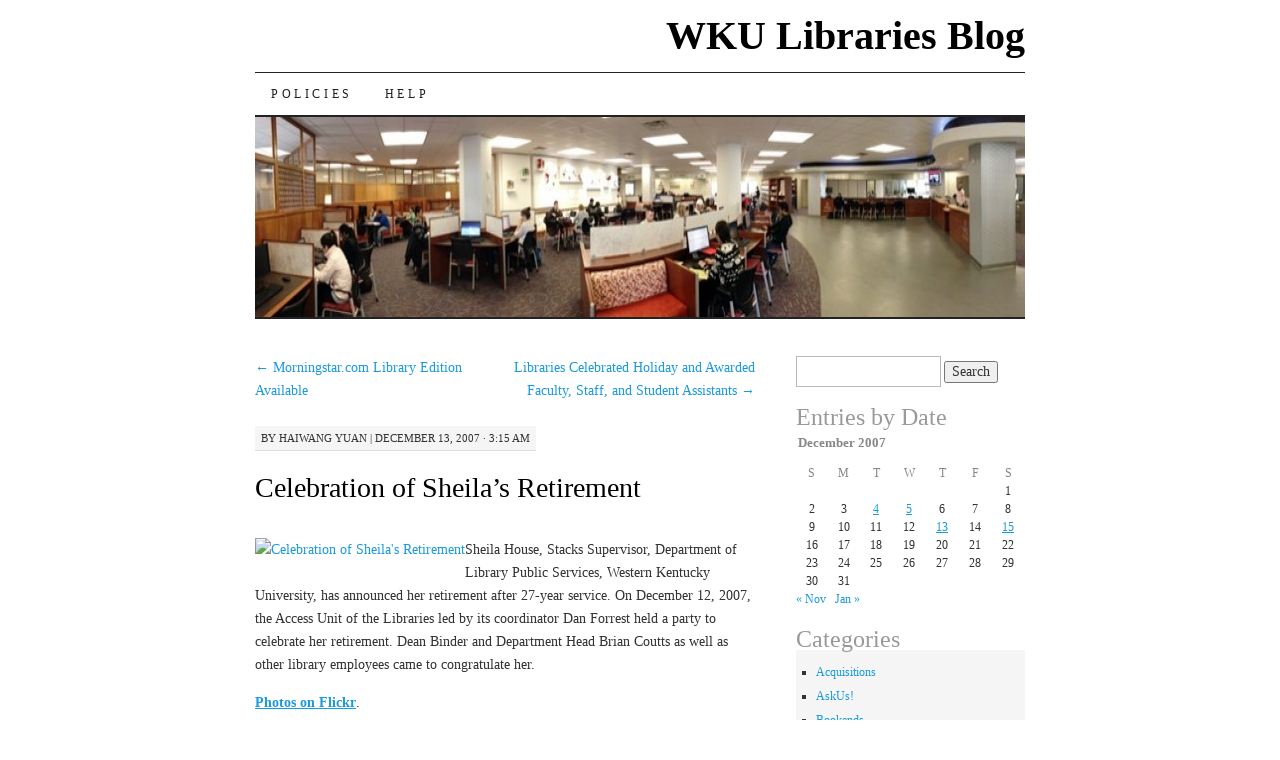

--- FILE ---
content_type: text/html; charset=UTF-8
request_url: https://library.blog.wku.edu/2007/12/celebration-of-sheilas-retirement/
body_size: 7978
content:
<!DOCTYPE html>
<!--[if IE 7]>
<html id="ie7" lang="en-US">
<![endif]-->
<!--[if (gt IE 7) | (!IE)]><!-->
<html lang="en-US">
<!--<![endif]-->
<head>
<meta charset="UTF-8" />
<title>Celebration of Sheila&#8217;s Retirement | WKU Libraries Blog</title>
<link rel="profile" href="http://gmpg.org/xfn/11" />
<link rel="pingback" href="" />
<meta name='robots' content='max-image-preview:large' />
<link rel="alternate" type="application/rss+xml" title="WKU Libraries Blog &raquo; Feed" href="https://library.blog.wku.edu/feed/" />
<link rel="alternate" type="application/rss+xml" title="WKU Libraries Blog &raquo; Comments Feed" href="https://library.blog.wku.edu/comments/feed/" />
<link rel="alternate" title="oEmbed (JSON)" type="application/json+oembed" href="https://library.blog.wku.edu/wp-json/oembed/1.0/embed?url=https%3A%2F%2Flibrary.blog.wku.edu%2F2007%2F12%2Fcelebration-of-sheilas-retirement%2F" />
<link rel="alternate" title="oEmbed (XML)" type="text/xml+oembed" href="https://library.blog.wku.edu/wp-json/oembed/1.0/embed?url=https%3A%2F%2Flibrary.blog.wku.edu%2F2007%2F12%2Fcelebration-of-sheilas-retirement%2F&#038;format=xml" />
<style id='wp-img-auto-sizes-contain-inline-css' type='text/css'>
img:is([sizes=auto i],[sizes^="auto," i]){contain-intrinsic-size:3000px 1500px}
/*# sourceURL=wp-img-auto-sizes-contain-inline-css */
</style>
<style id='wp-emoji-styles-inline-css' type='text/css'>

	img.wp-smiley, img.emoji {
		display: inline !important;
		border: none !important;
		box-shadow: none !important;
		height: 1em !important;
		width: 1em !important;
		margin: 0 0.07em !important;
		vertical-align: -0.1em !important;
		background: none !important;
		padding: 0 !important;
	}
/*# sourceURL=wp-emoji-styles-inline-css */
</style>
<style id='wp-block-library-inline-css' type='text/css'>
:root{--wp-block-synced-color:#7a00df;--wp-block-synced-color--rgb:122,0,223;--wp-bound-block-color:var(--wp-block-synced-color);--wp-editor-canvas-background:#ddd;--wp-admin-theme-color:#007cba;--wp-admin-theme-color--rgb:0,124,186;--wp-admin-theme-color-darker-10:#006ba1;--wp-admin-theme-color-darker-10--rgb:0,107,160.5;--wp-admin-theme-color-darker-20:#005a87;--wp-admin-theme-color-darker-20--rgb:0,90,135;--wp-admin-border-width-focus:2px}@media (min-resolution:192dpi){:root{--wp-admin-border-width-focus:1.5px}}.wp-element-button{cursor:pointer}:root .has-very-light-gray-background-color{background-color:#eee}:root .has-very-dark-gray-background-color{background-color:#313131}:root .has-very-light-gray-color{color:#eee}:root .has-very-dark-gray-color{color:#313131}:root .has-vivid-green-cyan-to-vivid-cyan-blue-gradient-background{background:linear-gradient(135deg,#00d084,#0693e3)}:root .has-purple-crush-gradient-background{background:linear-gradient(135deg,#34e2e4,#4721fb 50%,#ab1dfe)}:root .has-hazy-dawn-gradient-background{background:linear-gradient(135deg,#faaca8,#dad0ec)}:root .has-subdued-olive-gradient-background{background:linear-gradient(135deg,#fafae1,#67a671)}:root .has-atomic-cream-gradient-background{background:linear-gradient(135deg,#fdd79a,#004a59)}:root .has-nightshade-gradient-background{background:linear-gradient(135deg,#330968,#31cdcf)}:root .has-midnight-gradient-background{background:linear-gradient(135deg,#020381,#2874fc)}:root{--wp--preset--font-size--normal:16px;--wp--preset--font-size--huge:42px}.has-regular-font-size{font-size:1em}.has-larger-font-size{font-size:2.625em}.has-normal-font-size{font-size:var(--wp--preset--font-size--normal)}.has-huge-font-size{font-size:var(--wp--preset--font-size--huge)}.has-text-align-center{text-align:center}.has-text-align-left{text-align:left}.has-text-align-right{text-align:right}.has-fit-text{white-space:nowrap!important}#end-resizable-editor-section{display:none}.aligncenter{clear:both}.items-justified-left{justify-content:flex-start}.items-justified-center{justify-content:center}.items-justified-right{justify-content:flex-end}.items-justified-space-between{justify-content:space-between}.screen-reader-text{border:0;clip-path:inset(50%);height:1px;margin:-1px;overflow:hidden;padding:0;position:absolute;width:1px;word-wrap:normal!important}.screen-reader-text:focus{background-color:#ddd;clip-path:none;color:#444;display:block;font-size:1em;height:auto;left:5px;line-height:normal;padding:15px 23px 14px;text-decoration:none;top:5px;width:auto;z-index:100000}html :where(.has-border-color){border-style:solid}html :where([style*=border-top-color]){border-top-style:solid}html :where([style*=border-right-color]){border-right-style:solid}html :where([style*=border-bottom-color]){border-bottom-style:solid}html :where([style*=border-left-color]){border-left-style:solid}html :where([style*=border-width]){border-style:solid}html :where([style*=border-top-width]){border-top-style:solid}html :where([style*=border-right-width]){border-right-style:solid}html :where([style*=border-bottom-width]){border-bottom-style:solid}html :where([style*=border-left-width]){border-left-style:solid}html :where(img[class*=wp-image-]){height:auto;max-width:100%}:where(figure){margin:0 0 1em}html :where(.is-position-sticky){--wp-admin--admin-bar--position-offset:var(--wp-admin--admin-bar--height,0px)}@media screen and (max-width:600px){html :where(.is-position-sticky){--wp-admin--admin-bar--position-offset:0px}}

/*# sourceURL=wp-block-library-inline-css */
</style><style id='global-styles-inline-css' type='text/css'>
:root{--wp--preset--aspect-ratio--square: 1;--wp--preset--aspect-ratio--4-3: 4/3;--wp--preset--aspect-ratio--3-4: 3/4;--wp--preset--aspect-ratio--3-2: 3/2;--wp--preset--aspect-ratio--2-3: 2/3;--wp--preset--aspect-ratio--16-9: 16/9;--wp--preset--aspect-ratio--9-16: 9/16;--wp--preset--color--black: #000000;--wp--preset--color--cyan-bluish-gray: #abb8c3;--wp--preset--color--white: #ffffff;--wp--preset--color--pale-pink: #f78da7;--wp--preset--color--vivid-red: #cf2e2e;--wp--preset--color--luminous-vivid-orange: #ff6900;--wp--preset--color--luminous-vivid-amber: #fcb900;--wp--preset--color--light-green-cyan: #7bdcb5;--wp--preset--color--vivid-green-cyan: #00d084;--wp--preset--color--pale-cyan-blue: #8ed1fc;--wp--preset--color--vivid-cyan-blue: #0693e3;--wp--preset--color--vivid-purple: #9b51e0;--wp--preset--gradient--vivid-cyan-blue-to-vivid-purple: linear-gradient(135deg,rgb(6,147,227) 0%,rgb(155,81,224) 100%);--wp--preset--gradient--light-green-cyan-to-vivid-green-cyan: linear-gradient(135deg,rgb(122,220,180) 0%,rgb(0,208,130) 100%);--wp--preset--gradient--luminous-vivid-amber-to-luminous-vivid-orange: linear-gradient(135deg,rgb(252,185,0) 0%,rgb(255,105,0) 100%);--wp--preset--gradient--luminous-vivid-orange-to-vivid-red: linear-gradient(135deg,rgb(255,105,0) 0%,rgb(207,46,46) 100%);--wp--preset--gradient--very-light-gray-to-cyan-bluish-gray: linear-gradient(135deg,rgb(238,238,238) 0%,rgb(169,184,195) 100%);--wp--preset--gradient--cool-to-warm-spectrum: linear-gradient(135deg,rgb(74,234,220) 0%,rgb(151,120,209) 20%,rgb(207,42,186) 40%,rgb(238,44,130) 60%,rgb(251,105,98) 80%,rgb(254,248,76) 100%);--wp--preset--gradient--blush-light-purple: linear-gradient(135deg,rgb(255,206,236) 0%,rgb(152,150,240) 100%);--wp--preset--gradient--blush-bordeaux: linear-gradient(135deg,rgb(254,205,165) 0%,rgb(254,45,45) 50%,rgb(107,0,62) 100%);--wp--preset--gradient--luminous-dusk: linear-gradient(135deg,rgb(255,203,112) 0%,rgb(199,81,192) 50%,rgb(65,88,208) 100%);--wp--preset--gradient--pale-ocean: linear-gradient(135deg,rgb(255,245,203) 0%,rgb(182,227,212) 50%,rgb(51,167,181) 100%);--wp--preset--gradient--electric-grass: linear-gradient(135deg,rgb(202,248,128) 0%,rgb(113,206,126) 100%);--wp--preset--gradient--midnight: linear-gradient(135deg,rgb(2,3,129) 0%,rgb(40,116,252) 100%);--wp--preset--font-size--small: 13px;--wp--preset--font-size--medium: 20px;--wp--preset--font-size--large: 36px;--wp--preset--font-size--x-large: 42px;--wp--preset--spacing--20: 0.44rem;--wp--preset--spacing--30: 0.67rem;--wp--preset--spacing--40: 1rem;--wp--preset--spacing--50: 1.5rem;--wp--preset--spacing--60: 2.25rem;--wp--preset--spacing--70: 3.38rem;--wp--preset--spacing--80: 5.06rem;--wp--preset--shadow--natural: 6px 6px 9px rgba(0, 0, 0, 0.2);--wp--preset--shadow--deep: 12px 12px 50px rgba(0, 0, 0, 0.4);--wp--preset--shadow--sharp: 6px 6px 0px rgba(0, 0, 0, 0.2);--wp--preset--shadow--outlined: 6px 6px 0px -3px rgb(255, 255, 255), 6px 6px rgb(0, 0, 0);--wp--preset--shadow--crisp: 6px 6px 0px rgb(0, 0, 0);}:where(.is-layout-flex){gap: 0.5em;}:where(.is-layout-grid){gap: 0.5em;}body .is-layout-flex{display: flex;}.is-layout-flex{flex-wrap: wrap;align-items: center;}.is-layout-flex > :is(*, div){margin: 0;}body .is-layout-grid{display: grid;}.is-layout-grid > :is(*, div){margin: 0;}:where(.wp-block-columns.is-layout-flex){gap: 2em;}:where(.wp-block-columns.is-layout-grid){gap: 2em;}:where(.wp-block-post-template.is-layout-flex){gap: 1.25em;}:where(.wp-block-post-template.is-layout-grid){gap: 1.25em;}.has-black-color{color: var(--wp--preset--color--black) !important;}.has-cyan-bluish-gray-color{color: var(--wp--preset--color--cyan-bluish-gray) !important;}.has-white-color{color: var(--wp--preset--color--white) !important;}.has-pale-pink-color{color: var(--wp--preset--color--pale-pink) !important;}.has-vivid-red-color{color: var(--wp--preset--color--vivid-red) !important;}.has-luminous-vivid-orange-color{color: var(--wp--preset--color--luminous-vivid-orange) !important;}.has-luminous-vivid-amber-color{color: var(--wp--preset--color--luminous-vivid-amber) !important;}.has-light-green-cyan-color{color: var(--wp--preset--color--light-green-cyan) !important;}.has-vivid-green-cyan-color{color: var(--wp--preset--color--vivid-green-cyan) !important;}.has-pale-cyan-blue-color{color: var(--wp--preset--color--pale-cyan-blue) !important;}.has-vivid-cyan-blue-color{color: var(--wp--preset--color--vivid-cyan-blue) !important;}.has-vivid-purple-color{color: var(--wp--preset--color--vivid-purple) !important;}.has-black-background-color{background-color: var(--wp--preset--color--black) !important;}.has-cyan-bluish-gray-background-color{background-color: var(--wp--preset--color--cyan-bluish-gray) !important;}.has-white-background-color{background-color: var(--wp--preset--color--white) !important;}.has-pale-pink-background-color{background-color: var(--wp--preset--color--pale-pink) !important;}.has-vivid-red-background-color{background-color: var(--wp--preset--color--vivid-red) !important;}.has-luminous-vivid-orange-background-color{background-color: var(--wp--preset--color--luminous-vivid-orange) !important;}.has-luminous-vivid-amber-background-color{background-color: var(--wp--preset--color--luminous-vivid-amber) !important;}.has-light-green-cyan-background-color{background-color: var(--wp--preset--color--light-green-cyan) !important;}.has-vivid-green-cyan-background-color{background-color: var(--wp--preset--color--vivid-green-cyan) !important;}.has-pale-cyan-blue-background-color{background-color: var(--wp--preset--color--pale-cyan-blue) !important;}.has-vivid-cyan-blue-background-color{background-color: var(--wp--preset--color--vivid-cyan-blue) !important;}.has-vivid-purple-background-color{background-color: var(--wp--preset--color--vivid-purple) !important;}.has-black-border-color{border-color: var(--wp--preset--color--black) !important;}.has-cyan-bluish-gray-border-color{border-color: var(--wp--preset--color--cyan-bluish-gray) !important;}.has-white-border-color{border-color: var(--wp--preset--color--white) !important;}.has-pale-pink-border-color{border-color: var(--wp--preset--color--pale-pink) !important;}.has-vivid-red-border-color{border-color: var(--wp--preset--color--vivid-red) !important;}.has-luminous-vivid-orange-border-color{border-color: var(--wp--preset--color--luminous-vivid-orange) !important;}.has-luminous-vivid-amber-border-color{border-color: var(--wp--preset--color--luminous-vivid-amber) !important;}.has-light-green-cyan-border-color{border-color: var(--wp--preset--color--light-green-cyan) !important;}.has-vivid-green-cyan-border-color{border-color: var(--wp--preset--color--vivid-green-cyan) !important;}.has-pale-cyan-blue-border-color{border-color: var(--wp--preset--color--pale-cyan-blue) !important;}.has-vivid-cyan-blue-border-color{border-color: var(--wp--preset--color--vivid-cyan-blue) !important;}.has-vivid-purple-border-color{border-color: var(--wp--preset--color--vivid-purple) !important;}.has-vivid-cyan-blue-to-vivid-purple-gradient-background{background: var(--wp--preset--gradient--vivid-cyan-blue-to-vivid-purple) !important;}.has-light-green-cyan-to-vivid-green-cyan-gradient-background{background: var(--wp--preset--gradient--light-green-cyan-to-vivid-green-cyan) !important;}.has-luminous-vivid-amber-to-luminous-vivid-orange-gradient-background{background: var(--wp--preset--gradient--luminous-vivid-amber-to-luminous-vivid-orange) !important;}.has-luminous-vivid-orange-to-vivid-red-gradient-background{background: var(--wp--preset--gradient--luminous-vivid-orange-to-vivid-red) !important;}.has-very-light-gray-to-cyan-bluish-gray-gradient-background{background: var(--wp--preset--gradient--very-light-gray-to-cyan-bluish-gray) !important;}.has-cool-to-warm-spectrum-gradient-background{background: var(--wp--preset--gradient--cool-to-warm-spectrum) !important;}.has-blush-light-purple-gradient-background{background: var(--wp--preset--gradient--blush-light-purple) !important;}.has-blush-bordeaux-gradient-background{background: var(--wp--preset--gradient--blush-bordeaux) !important;}.has-luminous-dusk-gradient-background{background: var(--wp--preset--gradient--luminous-dusk) !important;}.has-pale-ocean-gradient-background{background: var(--wp--preset--gradient--pale-ocean) !important;}.has-electric-grass-gradient-background{background: var(--wp--preset--gradient--electric-grass) !important;}.has-midnight-gradient-background{background: var(--wp--preset--gradient--midnight) !important;}.has-small-font-size{font-size: var(--wp--preset--font-size--small) !important;}.has-medium-font-size{font-size: var(--wp--preset--font-size--medium) !important;}.has-large-font-size{font-size: var(--wp--preset--font-size--large) !important;}.has-x-large-font-size{font-size: var(--wp--preset--font-size--x-large) !important;}
/*# sourceURL=global-styles-inline-css */
</style>

<style id='classic-theme-styles-inline-css' type='text/css'>
/*! This file is auto-generated */
.wp-block-button__link{color:#fff;background-color:#32373c;border-radius:9999px;box-shadow:none;text-decoration:none;padding:calc(.667em + 2px) calc(1.333em + 2px);font-size:1.125em}.wp-block-file__button{background:#32373c;color:#fff;text-decoration:none}
/*# sourceURL=/wp-includes/css/classic-themes.min.css */
</style>
<link rel='stylesheet' id='pilcrow-css' href='https://library.blog.wku.edu/wp-content/themes/pilcrow/style.css?ver=6.9' type='text/css' media='all' />
<!-- Google Analytics Code Snippet By GA4WP --><script async src="https://www.googletagmanager.com/gtag/js?id=G-V0574MF63C"></script>
		<script>
		  window.dataLayer = window.dataLayer || [];
		  function gtag(){dataLayer.push(arguments);}
		  gtag('js', new Date());gtag('config', 'G-V0574MF63C');</script> <!- end of Google Analytics Code Snippet by GA4WP--><link rel="https://api.w.org/" href="https://library.blog.wku.edu/wp-json/" /><link rel="alternate" title="JSON" type="application/json" href="https://library.blog.wku.edu/wp-json/wp/v2/posts/431" /><link rel="EditURI" type="application/rsd+xml" title="RSD" href="https://library.blog.wku.edu/xmlrpc.php?rsd" />
<meta name="generator" content="WordPress 6.9" />
<link rel="canonical" href="https://library.blog.wku.edu/2007/12/celebration-of-sheilas-retirement/" />
<link rel='shortlink' href='https://library.blog.wku.edu/?p=431' />
<meta property="fediverse:creator" name="fediverse:creator" content="hwn85381@library.blog.wku.edu" />

<link rel="alternate" title="ActivityPub (JSON)" type="application/activity+json" href="https://library.blog.wku.edu/2007/12/celebration-of-sheilas-retirement/" />
</head>

<body class="wp-singular post-template-default single single-post postid-431 single-format-standard wp-theme-pilcrow two-column content-sidebar color-light">
<div id="container" class="hfeed">
	<div id="page" class="blog">
		<div id="header">
						<div id="site-title">
				<span>
					<a href="https://library.blog.wku.edu/" title="WKU Libraries Blog" rel="home">WKU Libraries Blog</a>
				</span>
			</div>

			<div id="nav" role="navigation">
			  				<div class="skip-link screen-reader-text"><a href="#content" title="Skip to content">Skip to content</a></div>
								<div class="menu-header"><ul id="menu-wplook-main-menu" class="menu"><li id="menu-item-12242" class="menu-item menu-item-type-post_type menu-item-object-page menu-item-12242"><a href="https://library.blog.wku.edu/blog-policies/">Policies</a></li>
<li id="menu-item-12264" class="menu-item menu-item-type-post_type menu-item-object-page menu-item-12264"><a href="https://library.blog.wku.edu/help/">Help</a></li>
</ul></div>			</div><!-- #nav -->

			<div id="pic">
				<a href="https://library.blog.wku.edu/" rel="home">
										<img src="https://library.blog.wku.edu/files/2016/04/cropped-cropped-cropped-commons_panorama01.jpg" width="770" height="200" alt="" />
								</a>
			</div><!-- #pic -->
		</div><!-- #header -->

		<div id="content-box">

<div id="content-container">
	<div id="content" role="main">

	
<div id="nav-above" class="navigation">
	<div class="nav-previous"><a href="https://library.blog.wku.edu/2007/12/the-database-morningstarcom-library-edition-available/" rel="prev"><span class="meta-nav">&larr;</span> Morningstar.com Library Edition Available</a></div>
	<div class="nav-next"><a href="https://library.blog.wku.edu/2007/12/432/" rel="next">Libraries Celebrated Holiday and Awarded Faculty, Staff, and Student Assistants <span class="meta-nav">&rarr;</span></a></div>
</div><!-- #nav-above -->

<div id="post-431" class="post-431 post type-post status-publish format-standard hentry category-events category-past-events">
	<div class="entry-meta">

		<span class="by-author"><span class="sep">by</span> <span class="author vcard"><a class="url fn n" href="https://library.blog.wku.edu/author/hwn85381/" title="View all posts by Haiwang Yuan" rel="author">Haiwang Yuan</a></span> | </span>December 13, 2007 &middot; 3:15 am	</div><!-- .entry-meta -->

	<h1 class="entry-title"><a href="https://library.blog.wku.edu/2007/12/celebration-of-sheilas-retirement/" rel="bookmark">Celebration of Sheila&#8217;s Retirement</a></h1>
	<div class="entry entry-content">
		<p><a href="http://farm3.static.flickr.com/2388/2108439490_d602a1e25d_b.jpg"><img decoding="async" src="http://farm3.static.flickr.com/2388/2108439490_d602a1e25d_m.jpg" alt="Celebration of Sheila's Retirement" align="left"></a>Sheila House, Stacks Supervisor, Department of Library Public Services, Western Kentucky University, has announced her retirement after 27-year service. On December 12, 2007, the Access Unit of the  Libraries led by its coordinator Dan Forrest held a party to celebrate her retirement. Dean Binder and Department Head Brian Coutts as well as other library employees came to congratulate her.</p>
<p><a href="http://www.flickr.com/photos/13303252@N06/sets/72157603449016115/"><strong>Photos on Flickr</strong></a>.</p>
	</div><!-- .entry-content -->

	<div class="entry-links">
		<p class="comment-number"><span>Comments Off<span class="screen-reader-text"> on Celebration of Sheila&#8217;s Retirement</span></span></p>

					<p class="entry-categories tagged">Filed under <a href="https://library.blog.wku.edu/category/events/" rel="category tag">Events</a>, <a href="https://library.blog.wku.edu/category/past-events/" rel="category tag">Past Events</a></p>
			<p class="entry-tags tagged"></p>
			</div><!-- .entry-links -->

</div><!-- #post-## -->

<div id="nav-below" class="navigation">
	<div class="nav-previous"><a href="https://library.blog.wku.edu/2007/12/the-database-morningstarcom-library-edition-available/" rel="prev"><span class="meta-nav">&larr;</span> Morningstar.com Library Edition Available</a></div>
	<div class="nav-next"><a href="https://library.blog.wku.edu/2007/12/432/" rel="next">Libraries Celebrated Holiday and Awarded Faculty, Staff, and Student Assistants <span class="meta-nav">&rarr;</span></a></div>
</div><!-- #nav-below -->


<div id="comments">

			<p class="nocomments">Comments are closed.</p>
		
	
	
</div><!-- #comments -->

	</div><!-- #content -->
</div><!-- #container -->


	<div id="sidebar" class="widget-area" role="complementary">
				<ul class="xoxo sidebar-list">

			<li id="search-5" class="widget widget_search"><form role="search" method="get" id="searchform" class="searchform" action="https://library.blog.wku.edu/">
				<div>
					<label class="screen-reader-text" for="s">Search for:</label>
					<input type="text" value="" name="s" id="s" />
					<input type="submit" id="searchsubmit" value="Search" />
				</div>
			</form></li><li id="calendar-3" class="widget widget_calendar"><h3 class="widget-title">Entries by Date</h3><div id="calendar_wrap" class="calendar_wrap"><table id="wp-calendar" class="wp-calendar-table">
	<caption>December 2007</caption>
	<thead>
	<tr>
		<th scope="col" aria-label="Sunday">S</th>
		<th scope="col" aria-label="Monday">M</th>
		<th scope="col" aria-label="Tuesday">T</th>
		<th scope="col" aria-label="Wednesday">W</th>
		<th scope="col" aria-label="Thursday">T</th>
		<th scope="col" aria-label="Friday">F</th>
		<th scope="col" aria-label="Saturday">S</th>
	</tr>
	</thead>
	<tbody>
	<tr>
		<td colspan="6" class="pad">&nbsp;</td><td>1</td>
	</tr>
	<tr>
		<td>2</td><td>3</td><td><a href="https://library.blog.wku.edu/2007/12/04/" aria-label="Posts published on December 4, 2007">4</a></td><td><a href="https://library.blog.wku.edu/2007/12/05/" aria-label="Posts published on December 5, 2007">5</a></td><td>6</td><td>7</td><td>8</td>
	</tr>
	<tr>
		<td>9</td><td>10</td><td>11</td><td>12</td><td><a href="https://library.blog.wku.edu/2007/12/13/" aria-label="Posts published on December 13, 2007">13</a></td><td>14</td><td><a href="https://library.blog.wku.edu/2007/12/15/" aria-label="Posts published on December 15, 2007">15</a></td>
	</tr>
	<tr>
		<td>16</td><td>17</td><td>18</td><td>19</td><td>20</td><td>21</td><td>22</td>
	</tr>
	<tr>
		<td>23</td><td>24</td><td>25</td><td>26</td><td>27</td><td>28</td><td>29</td>
	</tr>
	<tr>
		<td>30</td><td>31</td>
		<td class="pad" colspan="5">&nbsp;</td>
	</tr>
	</tbody>
	</table><nav aria-label="Previous and next months" class="wp-calendar-nav">
		<span class="wp-calendar-nav-prev"><a href="https://library.blog.wku.edu/2007/11/">&laquo; Nov</a></span>
		<span class="pad">&nbsp;</span>
		<span class="wp-calendar-nav-next"><a href="https://library.blog.wku.edu/2008/01/">Jan &raquo;</a></span>
	</nav></div></li><li id="categories-3" class="widget widget_categories"><h3 class="widget-title">Categories</h3>
			<ul>
					<li class="cat-item cat-item-3"><a href="https://library.blog.wku.edu/category/acquisitions/">Acquisitions</a>
</li>
	<li class="cat-item cat-item-4"><a href="https://library.blog.wku.edu/category/askus/">AskUs!</a>
</li>
	<li class="cat-item cat-item-5"><a href="https://library.blog.wku.edu/category/bookends/">Bookends</a>
</li>
	<li class="cat-item cat-item-6"><a href="https://library.blog.wku.edu/category/erc/">ERC</a>
</li>
	<li class="cat-item cat-item-7"><a href="https://library.blog.wku.edu/category/events/">Events</a>
</li>
	<li class="cat-item cat-item-8"><a href="https://library.blog.wku.edu/category/far-away-places/">Far Away Places</a>
</li>
	<li class="cat-item cat-item-550"><a href="https://library.blog.wku.edu/category/faraway-flix/">Faraway Flix</a>
</li>
	<li class="cat-item cat-item-9"><a href="https://library.blog.wku.edu/category/flickr-photos/">Flickr Photos</a>
</li>
	<li class="cat-item cat-item-10"><a href="https://library.blog.wku.edu/category/general/">General</a>
</li>
	<li class="cat-item cat-item-11"><a href="https://library.blog.wku.edu/category/government-documents/">Government Documents</a>
</li>
	<li class="cat-item cat-item-12"><a href="https://library.blog.wku.edu/category/java-city-concert/">Java City Concert</a>
</li>
	<li class="cat-item cat-item-13"><a href="https://library.blog.wku.edu/category/kentucky-live/">Kentucky Live</a>
</li>
	<li class="cat-item cat-item-14"><a href="https://library.blog.wku.edu/category/latest-news/">Latest News</a>
</li>
	<li class="cat-item cat-item-577"><a href="https://library.blog.wku.edu/category/manuscript-folklife/">Manuscripts &amp; Folklife Archives</a>
</li>
	<li class="cat-item cat-item-23"><a href="https://library.blog.wku.edu/category/stuff/new-stuff/">New Stuff</a>
</li>
	<li class="cat-item cat-item-24"><a href="https://library.blog.wku.edu/category/stuff/old-stuff/">Old Stuff</a>
</li>
	<li class="cat-item cat-item-15"><a href="https://library.blog.wku.edu/category/past-events/">Past Events</a>
</li>
	<li class="cat-item cat-item-16"><a href="https://library.blog.wku.edu/category/people/">People</a>
</li>
	<li class="cat-item cat-item-17"><a href="https://library.blog.wku.edu/category/podcasts/">Podcasts</a>
</li>
	<li class="cat-item cat-item-18"><a href="https://library.blog.wku.edu/category/reference/">Reference</a>
</li>
	<li class="cat-item cat-item-781"><a href="https://library.blog.wku.edu/category/events/soky-book-fest/">SOKY Book Fest</a>
</li>
	<li class="cat-item cat-item-19"><a href="https://library.blog.wku.edu/category/stuff/">Stuff</a>
</li>
	<li class="cat-item cat-item-20"><a href="https://library.blog.wku.edu/category/suggestion-box/">Suggestion Box</a>
</li>
	<li class="cat-item cat-item-1"><a href="https://library.blog.wku.edu/category/uncategorized/">Uncategorized</a>
</li>
	<li class="cat-item cat-item-21"><a href="https://library.blog.wku.edu/category/university-archives/">University Archives</a>
</li>
	<li class="cat-item cat-item-367"><a href="https://library.blog.wku.edu/category/weve-been-everywhere/">We&#039;ve Been Everywhere</a>
</li>
	<li class="cat-item cat-item-22"><a href="https://library.blog.wku.edu/category/youtube-videos/">YouTube Videos</a>
</li>
			</ul>

			</li><li id="meta-7" class="widget widget_meta"><h3 class="widget-title">Meta</h3>
		<ul>
						<li><a href="https://library.blog.wku.edu/wp-login.php">Log in</a></li>
			<li><a href="https://library.blog.wku.edu/feed/">Entries feed</a></li>
			<li><a href="https://library.blog.wku.edu/comments/feed/">Comments feed</a></li>

			<li><a href="https://wordpress.org/">WordPress.org</a></li>
		</ul>

		</li>		</ul>
	</div><!-- #sidebar .widget-area -->

	
		</div><!-- #content-box -->

		<div id="footer" role="contentinfo">
			<div id="colophon">

				
				<div id="site-info">
					<a href="https://library.blog.wku.edu/" title="WKU Libraries Blog" rel="home">WKU Libraries Blog</a> &middot; News and events from WKU Libraries				</div><!-- #site-info -->

				<div id="site-generator">
					<a href="http://wordpress.org/" title="A Semantic Personal Publishing Platform" rel="generator">Proudly powered by WordPress</a>
					&middot;
					Theme: Pilcrow by <a href="http://automattic.com/" rel="designer">Automattic</a>.				</div><!-- #site-generator -->

			</div><!-- #colophon -->
		</div><!-- #footer -->
	</div><!-- #page .blog -->
</div><!-- #container -->

<script type="speculationrules">
{"prefetch":[{"source":"document","where":{"and":[{"href_matches":"/*"},{"not":{"href_matches":["/wp-*.php","/wp-admin/*","/files/*","/wp-content/*","/wp-content/plugins/*","/wp-content/themes/pilcrow/*","/*\\?(.+)"]}},{"not":{"selector_matches":"a[rel~=\"nofollow\"]"}},{"not":{"selector_matches":".no-prefetch, .no-prefetch a"}}]},"eagerness":"conservative"}]}
</script>
<script id="wp-emoji-settings" type="application/json">
{"baseUrl":"https://s.w.org/images/core/emoji/17.0.2/72x72/","ext":".png","svgUrl":"https://s.w.org/images/core/emoji/17.0.2/svg/","svgExt":".svg","source":{"concatemoji":"https://library.blog.wku.edu/wp-includes/js/wp-emoji-release.min.js?ver=6.9"}}
</script>
<script type="module">
/* <![CDATA[ */
/*! This file is auto-generated */
const a=JSON.parse(document.getElementById("wp-emoji-settings").textContent),o=(window._wpemojiSettings=a,"wpEmojiSettingsSupports"),s=["flag","emoji"];function i(e){try{var t={supportTests:e,timestamp:(new Date).valueOf()};sessionStorage.setItem(o,JSON.stringify(t))}catch(e){}}function c(e,t,n){e.clearRect(0,0,e.canvas.width,e.canvas.height),e.fillText(t,0,0);t=new Uint32Array(e.getImageData(0,0,e.canvas.width,e.canvas.height).data);e.clearRect(0,0,e.canvas.width,e.canvas.height),e.fillText(n,0,0);const a=new Uint32Array(e.getImageData(0,0,e.canvas.width,e.canvas.height).data);return t.every((e,t)=>e===a[t])}function p(e,t){e.clearRect(0,0,e.canvas.width,e.canvas.height),e.fillText(t,0,0);var n=e.getImageData(16,16,1,1);for(let e=0;e<n.data.length;e++)if(0!==n.data[e])return!1;return!0}function u(e,t,n,a){switch(t){case"flag":return n(e,"\ud83c\udff3\ufe0f\u200d\u26a7\ufe0f","\ud83c\udff3\ufe0f\u200b\u26a7\ufe0f")?!1:!n(e,"\ud83c\udde8\ud83c\uddf6","\ud83c\udde8\u200b\ud83c\uddf6")&&!n(e,"\ud83c\udff4\udb40\udc67\udb40\udc62\udb40\udc65\udb40\udc6e\udb40\udc67\udb40\udc7f","\ud83c\udff4\u200b\udb40\udc67\u200b\udb40\udc62\u200b\udb40\udc65\u200b\udb40\udc6e\u200b\udb40\udc67\u200b\udb40\udc7f");case"emoji":return!a(e,"\ud83e\u1fac8")}return!1}function f(e,t,n,a){let r;const o=(r="undefined"!=typeof WorkerGlobalScope&&self instanceof WorkerGlobalScope?new OffscreenCanvas(300,150):document.createElement("canvas")).getContext("2d",{willReadFrequently:!0}),s=(o.textBaseline="top",o.font="600 32px Arial",{});return e.forEach(e=>{s[e]=t(o,e,n,a)}),s}function r(e){var t=document.createElement("script");t.src=e,t.defer=!0,document.head.appendChild(t)}a.supports={everything:!0,everythingExceptFlag:!0},new Promise(t=>{let n=function(){try{var e=JSON.parse(sessionStorage.getItem(o));if("object"==typeof e&&"number"==typeof e.timestamp&&(new Date).valueOf()<e.timestamp+604800&&"object"==typeof e.supportTests)return e.supportTests}catch(e){}return null}();if(!n){if("undefined"!=typeof Worker&&"undefined"!=typeof OffscreenCanvas&&"undefined"!=typeof URL&&URL.createObjectURL&&"undefined"!=typeof Blob)try{var e="postMessage("+f.toString()+"("+[JSON.stringify(s),u.toString(),c.toString(),p.toString()].join(",")+"));",a=new Blob([e],{type:"text/javascript"});const r=new Worker(URL.createObjectURL(a),{name:"wpTestEmojiSupports"});return void(r.onmessage=e=>{i(n=e.data),r.terminate(),t(n)})}catch(e){}i(n=f(s,u,c,p))}t(n)}).then(e=>{for(const n in e)a.supports[n]=e[n],a.supports.everything=a.supports.everything&&a.supports[n],"flag"!==n&&(a.supports.everythingExceptFlag=a.supports.everythingExceptFlag&&a.supports[n]);var t;a.supports.everythingExceptFlag=a.supports.everythingExceptFlag&&!a.supports.flag,a.supports.everything||((t=a.source||{}).concatemoji?r(t.concatemoji):t.wpemoji&&t.twemoji&&(r(t.twemoji),r(t.wpemoji)))});
//# sourceURL=https://library.blog.wku.edu/wp-includes/js/wp-emoji-loader.min.js
/* ]]> */
</script>
</body>
</html>
